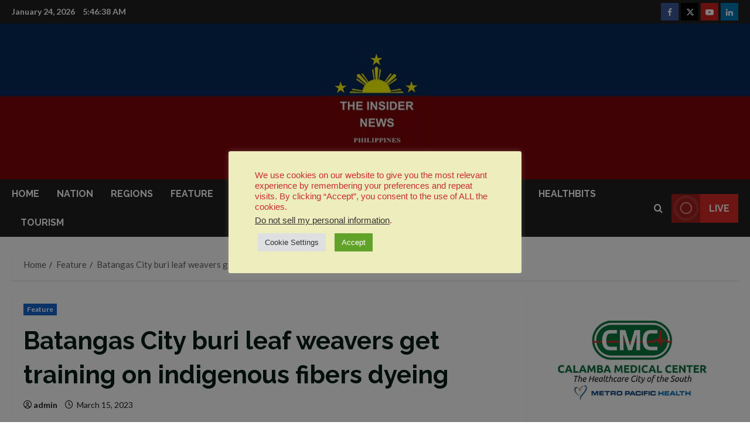

--- FILE ---
content_type: text/html; charset=utf-8
request_url: https://www.google.com/recaptcha/api2/aframe
body_size: 267
content:
<!DOCTYPE HTML><html><head><meta http-equiv="content-type" content="text/html; charset=UTF-8"></head><body><script nonce="snP2vyFSrziX3aT9ZgsjBA">/** Anti-fraud and anti-abuse applications only. See google.com/recaptcha */ try{var clients={'sodar':'https://pagead2.googlesyndication.com/pagead/sodar?'};window.addEventListener("message",function(a){try{if(a.source===window.parent){var b=JSON.parse(a.data);var c=clients[b['id']];if(c){var d=document.createElement('img');d.src=c+b['params']+'&rc='+(localStorage.getItem("rc::a")?sessionStorage.getItem("rc::b"):"");window.document.body.appendChild(d);sessionStorage.setItem("rc::e",parseInt(sessionStorage.getItem("rc::e")||0)+1);localStorage.setItem("rc::h",'1769233597284');}}}catch(b){}});window.parent.postMessage("_grecaptcha_ready", "*");}catch(b){}</script></body></html>